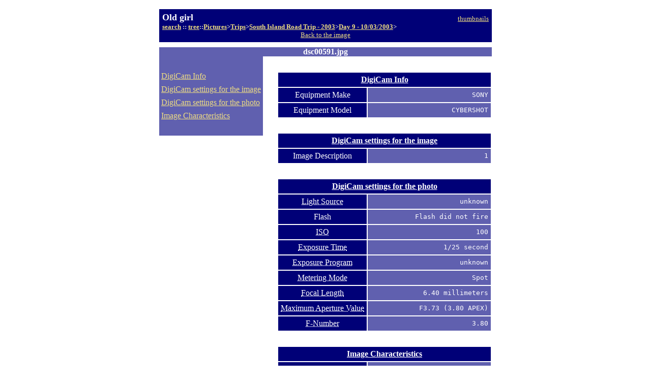

--- FILE ---
content_type: text/html
request_url: http://gallery.etc.gen.nz/pics/trips/south_island_road_trip_2003/2003-03-10/dsc00591.jpg.details.html
body_size: 2098
content:
<!DOCTYPE HTML PUBLIC "-//W3C//DTD HTML 4.0 Transitional//EN"
"http://www.w3.org/TR/REC-html40/loose.dtd"><html><head><meta http-equiv="content-type"
content="text/html;charset=UTF-8"><meta name=GENERATOR
content="BINS 1.1.29 (http://bins.sautret.org/)"><title>Old girl</title></head><body bgcolor=white
vlink="#000000" link="#000000" alink="0000FF"><table border=0 cellpadding="0" cellspacing="10"
align="center"><tr><td><table cellpadding=6 cellspacing="0" border="0"
width="100%"
bgcolor="#000077"><tr><td><table width="100%" border="0" cellpadding="0"
cellspacing="0" align="center"
bgcolor="#000077"><tr><td colspan=1 align="left"><font size=4
color="white"><b><a name=top>
Old girl
</a></b></font></td><td align=right valign = "bottom"><a href="index.html"><font size=2
color="#EEDD82">
thumbnails
</font></a></td></tr><tr><td align=left><a accesskey=h href ="../../../static.swigs/.."></a><script language=javascript
type="text/javascript"><!--
document.write('<a title="Search a picture in all albums" accesskey="s" href="../../../static.swigs/../search.html"><font size=2 color="#EEDD82"><b>search<\/b><\/font><\/a><font size=2 color="#D2D2D2"> <b>::<\/b> <\/font>');//--></script><a title="Tree of all albums and sub-albums"
accesskey="t"
href="../../../tree.html"><font size=2
color="#EEDD82"><b>tree</b></font></a><font size=2
color="#D2D2D2"><b>::</b></font><a title=Pictures
href="../../../index.html"><font size=2
color="#EEDD82"><b>Pictures</b></font></a><font size=2
color="#D2D2D2"><b>&gt;</b></font><a title=Trips
href="../../index.html"><font size=2
color="#EEDD82"><b>Trips</b></font></a><font size=2
color="#D2D2D2"><b>&gt;</b></font><a title="South Island Road Trip - 2003"
href="../index.html"><font size=2
color="#EEDD82"><b>South Island Road Trip - 2003</b></font></a><font size=2
color="#D2D2D2"><b>&gt;</b></font><a title="Day 9 - 10/03/2003"
href="index.html"><font size=2
color="#EEDD82"><b>Day 9 - 10/03/2003</b></font></a><font size=2
color="#D2D2D2"><b>&gt;</b></font></td><td align=right valign = "bottom"><a href = "imagelist.html"></a></td></tr><tr><td colspan=2 align="center"><script language=javascript
type="text/javascript"><!--
document.write(
"<a href=\"javascript:history.back()\"><font size=2 color=\"#EEDD82\">Back to the image<\/font><\/a>");//--></script><noscript><a href="dsc00591_Med.jpg.3.html"><font size=2
color="#EEDD82">
Back to the image
(size Medium)</font></a></noscript></td></tr></table></td></tr></table></td></tr><tr><td><table border=0 cellpadding="0" cellspacing="0" align="center"><tr><td align=center colspan="3"
bgcolor="#6060AF"><font color=white><b>dsc00591.jpg</b></font></td></tr><tr valign=top><td><table border=0 cellpadding="4"
bgcolor="#6060AF"
cellspacing="0" align="center"><tr><td>&nbsp;</td></tr><tr><td align=left
bgcolor="#6060AF"><a href="#DigiCam Info"><font color="#EEDD82">
DigiCam Info
</font></a></td></tr><tr><td align=left
bgcolor="#6060AF"><a href="#DigiCam settings for the image"><font color="#EEDD82">
DigiCam settings for the image
</font></a></td></tr><tr><td align=left
bgcolor="#6060AF"><a href="#DigiCam settings for the photo"><font color="#EEDD82">
DigiCam settings for the photo
</font></a></td></tr><tr><td align=left
bgcolor="#6060AF"><a href="#Image Characteristics"><font color="#EEDD82">
Image Characteristics
</font></a></td></tr><tr><td>&nbsp;</td></tr></table></td><td>&nbsp;&nbsp;&nbsp;&nbsp;&nbsp;&nbsp;&nbsp;</td><td><table border=0 cellpadding="5"
cellspacing="2" align="center"><tr><td colspan=2>&nbsp;</td></tr><tr><td valign=top align="center"
bgcolor="#000077"
colspan="2"><b><a href="#top"
name="DigiCam Info"><font color=white>
DigiCam Info
</font></a></b></td></tr><tr><td valign=top align="center"
bgcolor="#000077"><font color=white>
Equipment Make
</font></td><td align=right
bgcolor="#6060AF"><font color=white><tt>
SONY
</tt></font></td></tr><tr><td valign=top align="center"
bgcolor="#000077"><font color=white>
Equipment Model
</font></td><td align=right
bgcolor="#6060AF"><font color=white><tt>
CYBERSHOT
</tt></font></td></tr><tr><td colspan=2>&nbsp;</td></tr><tr><td valign=top align="center"
bgcolor="#000077"
colspan="2"><b><a href="#top"
name="DigiCam settings for the image"><font color=white>
DigiCam settings for the image
</font></a></b></td></tr><tr><td valign=top align="center"
bgcolor="#000077"><font color=white>
Image Description
</font></td><td align=right
bgcolor="#6060AF"><font color=white><tt>
1
</tt></font></td></tr><tr><td colspan=2>&nbsp;</td></tr><tr><td valign=top align="center"
bgcolor="#000077"
colspan="2"><b><a href="#top"
name="DigiCam settings for the photo"><font color=white>
DigiCam settings for the photo
</font></a></b></td></tr><tr><td valign=top align="center"
bgcolor="#000077"><font color=white><abbr title="The kind of light source.">
Light Source
</abbr></font></td><td align=right
bgcolor="#6060AF"><font color=white><tt>
unknown
</tt></font></td></tr><tr><td valign=top align="center"
bgcolor="#000077"><font color=white>
Flash
</font></td><td align=right
bgcolor="#6060AF"><font color=white><tt>
Flash did not fire
</tt></font></td></tr><tr><td valign=top align="center"
bgcolor="#000077"><font color=white><abbr title="ISO Speed and ISO Latitude of the camera or input device as specified in ISO 12232.">
ISO
</abbr></font></td><td align=right
bgcolor="#6060AF"><font color=white><tt>
100
</tt></font></td></tr><tr><td valign=top align="center"
bgcolor="#000077"><font color=white><abbr title="Exposure time (reciprocal of shutter speed).">
Exposure Time
</abbr></font></td><td align=right
bgcolor="#6060AF"><font color=white><tt>
1/25 second
</tt></font></td></tr><tr><td valign=top align="center"
bgcolor="#000077"><font color=white><abbr title="The class of the program used by the camera to set exposure when the picture is taken.">
Exposure Program
</abbr></font></td><td align=right
bgcolor="#6060AF"><font color=white><tt>
unknown
</tt></font></td></tr><tr><td valign=top align="center"
bgcolor="#000077"><font color=white><abbr title="Exposure metering method.">
Metering Mode
</abbr></font></td><td align=right
bgcolor="#6060AF"><font color=white><tt>
Spot
</tt></font></td></tr><tr><td valign=top align="center"
bgcolor="#000077"><font color=white><abbr title="Focal length of lens used to take image.">
Focal Length
</abbr></font></td><td align=right
bgcolor="#6060AF"><font color=white><tt>
6.40 millimeters
</tt></font></td></tr><tr><td valign=top align="center"
bgcolor="#000077"><font color=white><abbr title="Maximum aperture value of lens.">
Maximum Aperture Value
</abbr></font></td><td align=right
bgcolor="#6060AF"><font color=white><tt>
F3.73 (3.80 APEX)
</tt></font></td></tr><tr><td valign=top align="center"
bgcolor="#000077"><font color=white><abbr title="The actual F-number (F-stop) of lens when the image was taken.">
F-Number
</abbr></font></td><td align=right
bgcolor="#6060AF"><font color=white><tt>
3.80
</tt></font></td></tr><tr><td colspan=2>&nbsp;</td></tr><tr><td valign=top align="center"
bgcolor="#000077"
colspan="2"><b><a href="#top"
name="Image Characteristics"><font color=white>
Image Characteristics
</font></a></b></td></tr><tr><td valign=top align="center"
bgcolor="#000077"><font color=white>
Date
</font></td><td align=right
bgcolor="#6060AF"><font color=white><tt>
Mon 10 Mar 2003 01:08:14 NZDT
</tt></font></td></tr><tr><td valign=top align="center"
bgcolor="#000077"><font color=white><abbr title="This is the MIME type that is appropriate for the given file format.">
File Media Type
</abbr></font></td><td align=right
bgcolor="#6060AF"><font color=white><tt>
image/jpeg
</tt></font></td></tr><tr><td valign=top align="center"
bgcolor="#000077"><font color=white>
JPEG Type
</font></td><td align=right
bgcolor="#6060AF"><font color=white><tt>
Baseline
</tt></font></td></tr><tr><td valign=top align="center"
bgcolor="#000077"><font color=white>
Color Type
</font></td><td align=right
bgcolor="#6060AF"><font color=white><tt>
YCbCr
</tt></font></td></tr><tr><td valign=top align="center"
bgcolor="#000077"><font color=white><abbr title="This says how many channels there are in the image. For some image formats this number might be higher than the number implied from the &quot;Color Type&quot;">
Samples Per Pixel
</abbr></font></td><td align=right
bgcolor="#6060AF"><font color=white><tt>
3
</tt></font></td></tr><tr><td valign=top align="center"
bgcolor="#000077"><font color=white><abbr title="This says how many bits are used to encode each of samples.">
Bits Per Sample
</abbr></font></td><td align=right
bgcolor="#6060AF"><font color=white><tt>
8 8 8
</tt></font></td></tr><tr><td valign=top align="center"
bgcolor="#000077"><font color=white>
Exif Version
</font></td><td align=right
bgcolor="#6060AF"><font color=white><tt>
0210
</tt></font></td></tr><tr><td valign=top align="center"
bgcolor="#000077"><font color=white>
Original Image Width
</font></td><td align=right
bgcolor="#6060AF"><font color=white><tt>
1280
</tt></font></td></tr><tr><td valign=top align="center"
bgcolor="#000077"><font color=white>
Original Image Length
</font></td><td align=right
bgcolor="#6060AF"><font color=white><tt>
960
</tt></font></td></tr><tr><td valign=top align="center"
bgcolor="#000077"><font color=white>
Compression Quality
</font></td><td align=right
bgcolor="#6060AF"><font color=white><tt>
Normal (2:1)
</tt></font></td></tr></table></td></tr></table></td></tr><tr><td><table cellspacing=0 cellpadding="7" border="0"
bgcolor="#000077" width="100%"><tr><td align=left width="33%"><a href = "index.html"><font
color="#EEDD82">
thumbnails
</font></a></td><td bgcolor="#000077"
width="33%" colspan=2 align="center"><script language=javascript
type="text/javascript"><!--
document.write(
"<a href=\"javascript:history.back()\"><font color=\"#EEDD82\">Back to the image<\/font><\/a>");//--></script><noscript><a href="dsc00591_Med.jpg.3.html"><font color="#EEDD82">
Back to the image
(size Medium)</font></a></noscript></td><td align=right width="33%"><a href="imagelist.html"><font color="#EEDD82">
Image List
</font></a></td></table></td></tr></table><center><p><font size=1 color="black">
Album generated by
<a href="http://bins.sautret.org"><font color=black>
BINS</font></a>
1.1.29
on Mon 09 Apr 2007 20:28:06 NZST.
&nbsp;&nbsp;&nbsp;&nbsp;&nbsp;&nbsp;
</font></p></center></body></html>
